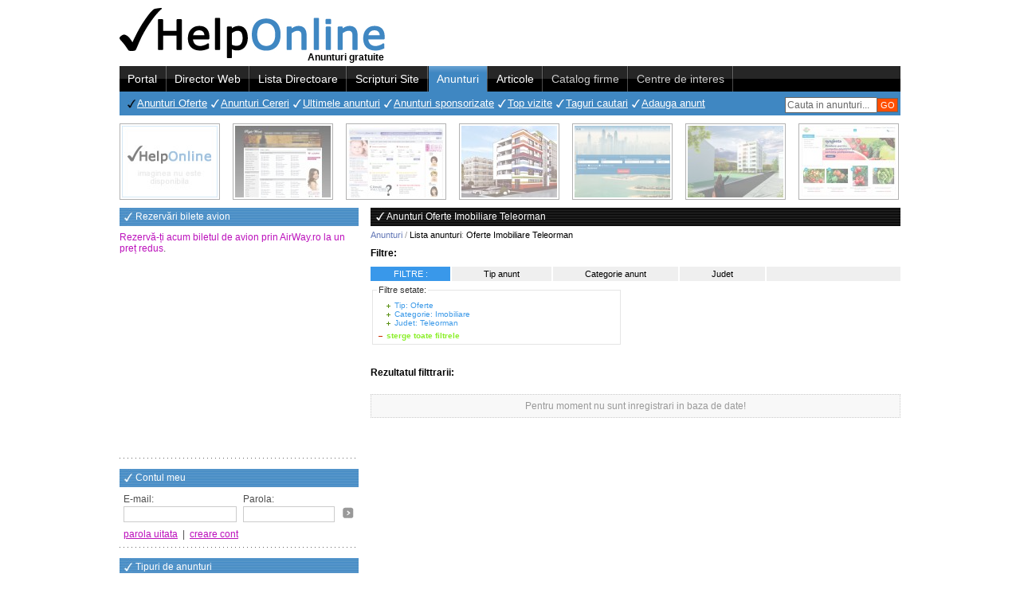

--- FILE ---
content_type: text/html; charset=UTF-8
request_url: https://anunturi.helponline.ro/oferte,imobiliare,judet--teleorman
body_size: 6017
content:
<!DOCTYPE HTML PUBLIC "-//W3C//DTD HTML 4.01 Transitional//EN" "http://www.w3.org/TR/html4/loose.dtd">
<html>
<head>
	<title>Anunturi Oferte Imobiliare Teleorman</title>
	<meta http-equiv="Content-Type" content="text/html; charset=utf-8">
		<meta http-equiv="Content-Language" content="ro" />
	<meta name="description" content="Lista anunturi filtrate, Tip: Oferte, Categorie: Imobiliare, Judet: Teleorman" />
	<meta name="keywords" content="anunturi oferte,oferte,anunturi imobiliare,oferte imobiliare,anunturi teleorman,oferte imobiliare teleorman,anunturi" />
	<meta name="language" content="ro" />
	<meta name="author" content="YourCHOICE, www.yourchoice.ro" />
	<meta name="owner" content="HelpOnline" />
	<meta name="robots" content="index,follow" />
	<meta name="revisit-after" content="14 days" />
	<meta name="copyright" content="Copyright (c) anunturi.helponline.ro 2025, All Rights Reserved" />
	<meta name="category" content="anunturi" />
	<link rel="shortcut icon" type="image/ico" href="/favicon.ico" />
		<link rel="stylesheet" type="text/css" href="/css/site.css" />
	<script type="text/javascript">var ROOT_HOST='/', SHORT_DOMAIN='helponline.ro', IMG_URL='/img/', JS_URL='/js/', txtConfirmDel='Confirm the delete operation?';</script>
	<script type="text/javascript" src="/js/menutop.js?time=1764228822"></script>
	<script type="text/javascript" src="/js/sca/prototype.js"></script>
	<script type="text/javascript" src="/js/sca/scriptaculous.js"></script>
	<script type="text/javascript" src="/js/useful/useful.js"></script>
	<script type="text/javascript" src="/js/useful/form_validation.js"></script>
	<script type="text/javascript" src="/js/useful/swfobject.js"></script>
	<script type="text/javascript" src="/js/app.js"></script>	
	<script type="text/javascript" src="/js/popup_div/popup_div.js"></script><link rel="stylesheet" type="text/css" href="/css/announce_filters.css" /></script>
	
	<!-- Global site tag (gtag.js) - Google Analytics -->
	<script async src="https://www.googletagmanager.com/gtag/js?id=UA-730728-7"></script>
	<script>window.dataLayer = window.dataLayer || []; function gtag(){ dataLayer.push(arguments); } gtag('js', new Date()); gtag('config', 'UA-730728-26');</script>
</head>
<body>
	<div id="page">
		<div id="pageH"><div id="ph1"><div id="ph1L"><a href="/" title="Anunturi gratuite"><img src="/img/logo.jpg" alt="Anunturi gratuite" /></a></div><div id="ph1R"><div style="position:absolute; margin:0px 0 0 590px;"><g:plusone size="tall"></g:plusone></div></div><div class="clr"></div><div id="ph1Section"><strong>Anunturi gratuite</strong></div></div><div id="ph2"><div id="ph2Menu"><a href="https://helponline.ro/" id="tm1" onmouseover="menuTop(1);">Portal</a><span class="sep2"></span><a href="https://director-web.helponline.ro/" id="tm2" onmouseover="menuTop(2);" rel="nofollow">Director Web</a><span class="sep1"></span><a href="https://lista-directoare.helponline.ro/" id="tm3" onmouseover="menuTop(3);" rel="nofollow">Lista Directoare</a><span class="sep1"></span><a href="https://scripturi-site.helponline.ro/" id="tm4" onmouseover="menuTop(4);" rel="nofollow">Scripturi Site</a><span class="sep1"></span><a href="/" id="tm5" onmouseover="menuTop(5);" class="asel">Anunturi</a><span class="sep1"></span><a href="https://articole.helponline.ro/" id="tm6" onmouseover="menuTop(6);" rel="nofollow">Articole</a><span class="sep1"></span><a onclick="alert('In constructie!'); return false;" href="#" id="tm7" onmouseover="menuTop(7);" style="color:#CCC">Catalog firme</a><span class="sep1"></span><a onclick="alert('In constructie!'); return false;" href="#" id="tm8" onmouseover="menuTop(8);" style="color:#CCC">Centre de interes</a><span class="sep1"></span></div><div id="ph2Search"><form name="form_search_top" action="/cauta" method="get" onsubmit="return false;"><input type="text" maxlength="35" size="35" id="text_search_top" name="presearch" value="Cauta in anunturi..." onkeypress="captureEvent(event, 13, 'document.form_search_top.submit()');" onfocus="if(this.value=='Cauta in anunturi...') this.value='';" onblur="if(this.value=='') this.value='Cauta in anunturi...';" /><input type="button" id="btn_search_top" name="btn_search" value="GO" onclick="if($('text_search_top').value=='Cauta in anunturi...' || trim($('text_search_top').value)=='') alert('Introduceti textul cautarii!'); else if(3>trim($('text_search_top').value).length) alert('Obligatoriu minim 3 caractere in cautare!'); else document.form_search_top.submit();" /></form></div><div id="ph2Smenu"><ul id="tsm5"><li class="lisel"><a href="/oferte">Anunturi Oferte</a></li><li><a href="/cereri">Anunturi Cereri</a></li><li><a href="/ultimele-anunturi">Ultimele anunturi</a></li><li><a href="/anunturi-sponsorizate">Anunturi sponsorizate</a></li><li><a href="/top-vizite-anunturi">Top vizite</a></li><li><a href="/taguri-cautari-anunturi">Taguri cautari</a></li><li><a href="/adauga-anunt">Adauga anunt</a></li></ul></div><script type="text/javascript">var tsm_id_def=5; var tsm_content_def=$('ph2Smenu').innerHTML;</script></div></div>
		<div class="pageI"><div class="item"><div onclick="window.location='https://helponline.ro/promovare-gratuita/1';" title="Click aici pentru a te promova in aceasta zona!">Reclama ta aici 1</div><a href="/anunt/bangsonic-lanseaza-noi-lavete-din-bumbac-pe-piata-din-romania--295940" title="Bangsonic lanseaza noi lavete din bumbac pe piata din Romania"><img src="/img/helponline-noimage-120x90.jpg" border="0" width="120" height="90" alt="Bangsonic lanseaza noi lavete din bumbac pe piata din Romania" /></a></div><div class="item"><div onclick="window.location='https://helponline.ro/promovare-gratuita/2';" title="Click aici pentru a te promova in aceasta zona!">Reclama ta aici 2</div><a href="https://director-web.helponline.ro/site/rightwords.ro" rel="nofollow" title="Citate celebre, Folclor - www.rightwords.ro"><img src="https://director-web.helponline.ro/upl/site/thumb/rightwords.ro.jpg" border="0" width="120" height="90" alt="Citate celebre, Folclor - www.rightwords.ro" /></a></div><div class="item"><div onclick="window.location='https://helponline.ro/promovare-gratuita/3';" title="Click aici pentru a te promova in aceasta zona!">Reclama ta aici 3</div><a href="https://director-web.helponline.ro/site/nannysource.ro" rel="nofollow" title="Bone, Menajere, Ingrijitori batrani, Infirmiere, Ingrijitori animale, Tutori - www.nannysource.ro"><img src="https://director-web.helponline.ro/upl/site/thumb/nannysource.ro.jpg" border="0" width="120" height="90" alt="Bone, Menajere, Ingrijitori batrani, Infirmiere, Ingrijitori animale, Tutori - www.nannysource.ro" /></a></div><div class="item"><div onclick="window.location='https://helponline.ro/promovare-gratuita/4';" title="Click aici pentru a te promova in aceasta zona!">Reclama ta aici 4</div><a href="https://director-web.helponline.ro/site/youngresidence.ro" rel="nofollow" title="Apartamente noi Iasi - www.youngresidence.ro"><img src="https://director-web.helponline.ro/upl/site/thumb/youngresidence.ro.jpg" border="0" width="120" height="90" alt="Apartamente noi Iasi - www.youngresidence.ro" /></a></div><div class="item"><div onclick="window.location='https://helponline.ro/promovare-gratuita/5';" title="Click aici pentru a te promova in aceasta zona!">Reclama ta aici 5</div><a href="https://director-web.helponline.ro/site/airway.ro" rel="nofollow" title="AirWay - Rezervari bilete avion - www.airway.ro"><img src="https://director-web.helponline.ro/upl/site/thumb/airway.ro.jpg" border="0" width="120" height="90" alt="AirWay - Rezervari bilete avion - www.airway.ro" /></a></div><div class="item"><div onclick="window.location='https://helponline.ro/promovare-gratuita/6';" title="Click aici pentru a te promova in aceasta zona!">Reclama ta aici 6</div><a href="https://director-web.helponline.ro/site/youngresidence3.ro" rel="nofollow" title="Young Residence 3 - Apartamente noi Iași - www.youngresidence3.ro"><img src="https://director-web.helponline.ro/upl/site/thumb/youngresidence3.ro.jpg" border="0" width="120" height="90" alt="Young Residence 3 - Apartamente noi Iași - www.youngresidence3.ro" /></a></div><div class="item" style="margin-right:0px;"><div onclick="window.location='https://helponline.ro/promovare-gratuita/7';" title="Click aici pentru a te promova in aceasta zona!">Reclama ta aici 7</div><a href="https://director-web.helponline.ro/site/antomaragro.ro" rel="nofollow" title="Antomar Agro - www.antomaragro.ro"><img src="https://director-web.helponline.ro/upl/site/thumb/antomaragro.ro.jpg" border="0" width="120" height="90" alt="Antomar Agro - www.antomaragro.ro" /></a></div></div>
		<div id="pageC">
			<div id="pcL"><div class="pclBox"><div style="margin-bottom:5px"><h4>Rezervări bilete avion</h4><a href="https://airway.ro/" target="_blank" class="link3">Rezervă-ți acum biletul de avion prin AirWay.ro la un preț redus</a>.</div>															<script async src="//pagead2.googlesyndication.com/pagead/js/adsbygoogle.js"></script>					<ins class="adsbygoogle" style="display:inline-block;width:300px;height:250px" data-ad-client="ca-pub-6640986782039302" data-ad-slot="0310590929"></ins><script>(adsbygoogle = window.adsbygoogle || []).push({ });</script></div><div class="pclBox"><h4>Contul meu</h4><form class="pclbC elemFrom" id="loginleft" name="form_loginleft" action="https://helponline.ro/index.php?obj=member&amp;action=check_login" method="post" target="ifr_utile" onsubmit="return false;"><input type="hidden" name="act" value="check" /><div class="row"><div id="ll_email" class="cell">E-mail:<br /><input type="text" name="email" value="" /></div><div id="ll_pass" class="cell">Parola:<br /><input type="password" name="pass" maxlength="30" value="" onkeypress="captureEvent(event, 13, 'if(formValidate(\'form_loginleft\')) document.form_loginleft.submit(); void(false);')" /></div><div id="ll_btn" class="cell"><a onclick="if(formValidate('form_loginleft')) document.form_loginleft.submit(); return false;" href="#" title="Conectare cont">&nbsp;</a></div><div class="clr"></div></div><div class="row"><a onclick="void(forgottenPassForm()); return false;" href="#" class="link1">parola uitata</a> &nbsp;|&nbsp; <a href="https://helponline.ro/creare-cont" class="link1">creare cont</a></div></form><script type="text/javascript">document.form_loginleft.email.oblig='true'; document.form_loginleft.email.format='email'; document.form_loginleft.pass.oblig='true';</script></div><div class="pclBox listing4"><h4>Tipuri de anunturi</h4><div class="listing5"><ul class="cell1"><li><a href="/oferte" title="Oferte">Anunturi Oferte</a> <span>(11467)</span></li></ul><ul class="cell2"><li><a href="/cereri" title="Cereri">Anunturi Cereri</a> <span>(149)</span></li></ul><div class="clr"></div></div><br clear="all" /></div><div class="pclBox listing4"><h4>Categorii anunturi</h4><ul class="pclbC"><li><a href="/afaceri" title="Anunturi Afaceri">Anunturi Afaceri</a> <span>(3)</span></li><li><a href="/agricole" title="Anunturi Agricole">Anunturi Agricole</a> <span>(0)</span></li><li><a href="/animale" title="Anunturi Animale">Anunturi Animale</a> <span>(0)</span></li><li><a href="/antichitati-si-arta" title="Anunturi Antichitati si Arta">Anunturi Antichitati si Arta</a> <span>(0)</span></li><li><a href="/auto-moto-velo" title="Anunturi Auto, Moto, Velo">Anunturi Auto, Moto, Velo</a> <span>(0)</span></li><li><a href="/bijuterii-ceasuri" title="Anunturi Bijuterii, Ceasuri">Anunturi Bijuterii, Ceasuri</a> <span>(0)</span></li><li><a href="/birotica-si-papetarie" title="Anunturi Birotica si Papetarie">Anunturi Birotica si Papetarie</a> <span>(0)</span></li><li><a href="/calculatoare-software" title="Anunturi Calculatoare, Software">Anunturi Calculatoare, Software</a> <span>(0)</span></li><li><a href="/carti-video-muzica" title="Anunturi Carti, Video, Muzica">Anunturi Carti, Video, Muzica</a> <span>(0)</span></li><li><a href="/constructii" title="Anunturi Constructii">Anunturi Constructii</a> <span>(40)</span></li><li><a href="/cosmetice" title="Anunturi Cosmetice">Anunturi Cosmetice</a> <span>(20)</span></li><li><a href="/electrocasnice" title="Anunturi Electrocasnice">Anunturi Electrocasnice</a> <span>(0)</span></li><li><a href="/electronice" title="Anunturi Electronice">Anunturi Electronice</a> <span>(0)</span></li><li><a href="/foto-video" title="Anunturi Foto/Video">Anunturi Foto/Video</a> <span>(0)</span></li><li><a href="/imbracaminte" title="Anunturi Imbracaminte">Anunturi Imbracaminte</a> <span>(0)</span></li><li><a href="/imobiliare" title="Anunturi Imobiliare">Anunturi Imobiliare</a> <span>(0)</span></li><li><a href="/locuri-de-munca" title="Anunturi Locuri de munca">Anunturi Locuri de munca</a> <span>(0)</span></li><li><a href="/lumea-copiilor" title="Anunturi Lumea Copiilor">Anunturi Lumea Copiilor</a> <span>(0)</span></li><li><a href="/masaj-erotic" title="Anunturi Masaj erotic">Anunturi Masaj erotic</a> <span>(0)</span></li><li><a href="/matrimoniale" title="Anunturi Matrimoniale">Anunturi Matrimoniale</a> <span>(0)</span></li><li><a href="/mobila" title="Anunturi Mobila">Anunturi Mobila</a> <span>(0)</span></li><li><a href="/obiecte-de-colectie" title="Anunturi Obiecte de colectie">Anunturi Obiecte de colectie</a> <span>(0)</span></li><li><a href="/pierderi-gasiri" title="Anunturi Pierderi, Gasiri">Anunturi Pierderi, Gasiri</a> <span>(0)</span></li><li><a href="/prestari-servicii" title="Anunturi Prestari servicii">Anunturi Prestari servicii</a> <span>(138)</span></li><li><a href="/sanatate-frumusete" title="Anunturi Sanatate, Frumusete">Anunturi Sanatate, Frumusete</a> <span>(184)</span></li><li><a href="/site-uri-web" title="Anunturi Site-uri Web">Anunturi Site-uri Web</a> <span>(1)</span></li><li><a href="/sport-pescuit-vanatoare" title="Anunturi Sport, Pescuit, Vanatoare">Anunturi Sport, Pescuit, Vanatoare</a> <span>(0)</span></li><li><a href="/telefoane-mobile" title="Anunturi Telefoane Mobile">Anunturi Telefoane Mobile</a> <span>(0)</span></li><li><a href="/transporturi" title="Anunturi Transporturi">Anunturi Transporturi</a> <span>(0)</span></li><li><a href="/turism" title="Anunturi Turism">Anunturi Turism</a> <span>(0)</span></li><li><a href="/utilaje-echipamente" title="Anunturi Utilaje, Echipamente">Anunturi Utilaje, Echipamente</a> <span>(1)</span></li></ul><br clear="all" /></div><div class="pclBox"><h4>Anunturi pe judete</h4><div class="listing5"><ul class="cell1"><li><a href="/judet--alba" title="Anunturi alba (2 anunturi)">Alba</a> <span>(2)</span></li><li><a href="/judet--arad" title="Anunturi arad (1 anunturi)">Arad</a> <span>(1)</span></li><li><a href="/judet--arges" title="Anunturi arges (1 anunturi)">Arges</a> <span>(1)</span></li><li><a href="/judet--bacau" title="Anunturi bacau (1 anunturi)">Bacau</a> <span>(1)</span></li><li><a href="/judet--bihor" title="Anunturi bihor (3 anunturi)">Bihor</a> <span>(3)</span></li><li><a href="/judet--bistrita-nasaud" title="Anunturi bistrita-nasaud (0 anunturi)">Bistrita-Nasaud</a> <span>(0)</span></li><li><a href="/judet--botosani" title="Anunturi botosani (4 anunturi)">Botosani</a> <span>(4)</span></li><li><a href="/judet--braila" title="Anunturi braila (3 anunturi)">Braila</a> <span>(3)</span></li><li><a href="/judet--brasov" title="Anunturi brasov (4 anunturi)">Brasov</a> <span>(4)</span></li><li><a href="/judet--bucuresti" title="Anunturi bucuresti (20 anunturi)">Bucuresti</a> <span>(20)</span></li><li><a href="/judet--buzau" title="Anunturi buzau (7 anunturi)">Buzau</a> <span>(7)</span></li><li><a href="/judet--calarasi" title="Anunturi calarasi (13 anunturi)">Calarasi</a> <span>(13)</span></li><li><a href="/judet--caras-severin" title="Anunturi caras-severin (9 anunturi)">Caras-Severin</a> <span>(9)</span></li><li><a href="/judet--cluj" title="Anunturi cluj (18 anunturi)">Cluj</a> <span>(18)</span></li><li><a href="/judet--constanta" title="Anunturi constanta (11 anunturi)">Constanta</a> <span>(11)</span></li><li><a href="/judet--covasna" title="Anunturi covasna (7 anunturi)">Covasna</a> <span>(7)</span></li><li><a href="/judet--dambovita" title="Anunturi dambovita (11 anunturi)">Dambovita</a> <span>(11)</span></li><li><a href="/judet--dolj" title="Anunturi dolj (13 anunturi)">Dolj</a> <span>(13)</span></li><li><a href="/judet--galati" title="Anunturi galati (12 anunturi)">Galati</a> <span>(12)</span></li><li><a href="/judet--giurgiu" title="Anunturi giurgiu (18 anunturi)">Giurgiu</a> <span>(18)</span></li><li><a href="/judet--gorj" title="Anunturi gorj (10 anunturi)">Gorj</a> <span>(10)</span></li></ul><ul class="cell2"><li><a href="/judet--harghita" title="Anunturi harghita (11 anunturi)">Harghita</a> <span>(11)</span></li><li><a href="/judet--hunedoara" title="Anunturi hunedoara (16 anunturi)">Hunedoara</a> <span>(16)</span></li><li><a href="/judet--ialomita" title="Anunturi ialomita (13 anunturi)">Ialomita</a> <span>(13)</span></li><li><a href="/judet--iasi" title="Anunturi iasi (14 anunturi)">Iasi</a> <span>(14)</span></li><li><a href="/judet--ilfov" title="Anunturi ilfov (8 anunturi)">Ilfov</a> <span>(8)</span></li><li><a href="/judet--maramures" title="Anunturi maramures (12 anunturi)">Maramures</a> <span>(12)</span></li><li><a href="/judet--mehedinti" title="Anunturi mehedinti (7 anunturi)">Mehedinti</a> <span>(7)</span></li><li><a href="/judet--mures" title="Anunturi mures (5 anunturi)">Mures</a> <span>(5)</span></li><li><a href="/judet--neamt" title="Anunturi neamt (9 anunturi)">Neamt</a> <span>(9)</span></li><li><a href="/judet--olt" title="Anunturi olt (17 anunturi)">Olt</a> <span>(17)</span></li><li><a href="/judet--prahova" title="Anunturi prahova (12 anunturi)">Prahova</a> <span>(12)</span></li><li><a href="/judet--salaj" title="Anunturi salaj (17 anunturi)">Salaj</a> <span>(17)</span></li><li><a href="/judet--satu-mare" title="Anunturi satu-mare (18 anunturi)">Satu Mare</a> <span>(18)</span></li><li><a href="/judet--sibiu" title="Anunturi sibiu (14 anunturi)">Sibiu</a> <span>(14)</span></li><li><a href="/judet--suceava" title="Anunturi suceava (13 anunturi)">Suceava</a> <span>(13)</span></li><li><a href="/judet--teleorman" title="Anunturi teleorman (11 anunturi)">Teleorman</a> <span>(11)</span></li><li><a href="/judet--timis" title="Anunturi timis (9 anunturi)">Timis</a> <span>(9)</span></li><li><a href="/judet--tulcea" title="Anunturi tulcea (6 anunturi)">Tulcea</a> <span>(6)</span></li><li><a href="/judet--valcea" title="Anunturi valcea (2 anunturi)">Valcea</a> <span>(2)</span></li><li><a href="/judet--vaslui" title="Anunturi vaslui (4 anunturi)">Vaslui</a> <span>(4)</span></li><li><a href="/judet--vrancea" title="Anunturi vrancea (1 anunturi)">Vrancea</a> <span>(1)</span></li></ul><div class="clr"></div></div></div><div class="pclBox"><h4>Anunturi gratuite</h4><p>Lista anunturi filtrate, Tip: Oferte, Categorie: Imobiliare, Judet: Teleorman</p></div></div>
			<div id="pcR" onmouseover="menuTop(5);">
					<div class="pcrBox">
		<h1 class="title">Anunturi  Oferte Imobiliare Teleorman</h1>
		<div id="navBar"><a href="/">Anunturi</a> / <b>Lista anunturi</b>: <h2>Oferte Imobiliare Teleorman</h2></div>
		<h3 class="stitle">Filtre:</h3>
		<div id="filters">
	<ul id="nav">
		<li class="first">FILTRE :</li>
		<li>Tip anunt
			<ul>
				<li><a href="/oferte,imobiliare,judet--teleorman" class="selected">Anunturi Oferte Imobiliare Teleorman</a></li>
				<li><a href="/cereri,imobiliare,judet--teleorman">Anunturi Cereri Imobiliare Teleorman</a></li>
			</ul>
		</li>
		<li>Categorie anunt
			<ul>
				<li><a href="/oferte,afaceri,judet--teleorman">Anunturi Oferte Afaceri Teleorman</a></li><li><a href="/oferte,agricole,judet--teleorman">Anunturi Oferte Agricole Teleorman</a></li><li><a href="/oferte,animale,judet--teleorman">Anunturi Oferte Animale Teleorman</a></li><li><a href="/oferte,antichitati-si-arta,judet--teleorman">Anunturi Oferte Antichitati si Arta Teleorman</a></li><li><a href="/oferte,auto-moto-velo,judet--teleorman">Anunturi Oferte Auto, Moto, Velo Teleorman</a></li><li><a href="/oferte,bijuterii-ceasuri,judet--teleorman">Anunturi Oferte Bijuterii, Ceasuri Teleorman</a></li><li><a href="/oferte,birotica-si-papetarie,judet--teleorman">Anunturi Oferte Birotica si Papetarie Teleorman</a></li><li><a href="/oferte,calculatoare-software,judet--teleorman">Anunturi Oferte Calculatoare, Software Teleorman</a></li><li><a href="/oferte,carti-video-muzica,judet--teleorman">Anunturi Oferte Carti, Video, Muzica Teleorman</a></li><li><a href="/oferte,constructii,judet--teleorman">Anunturi Oferte Constructii Teleorman</a></li><li><a href="/oferte,cosmetice,judet--teleorman">Anunturi Oferte Cosmetice Teleorman</a></li><li><a href="/oferte,electrocasnice,judet--teleorman">Anunturi Oferte Electrocasnice Teleorman</a></li><li><a href="/oferte,electronice,judet--teleorman">Anunturi Oferte Electronice Teleorman</a></li><li><a href="/oferte,foto-video,judet--teleorman">Anunturi Oferte Foto/Video Teleorman</a></li><li><a href="/oferte,imbracaminte,judet--teleorman">Anunturi Oferte Imbracaminte Teleorman</a></li><li><a href="/oferte,imobiliare,judet--teleorman" class="selected">Anunturi Oferte Imobiliare Teleorman</a></li><li><a href="/oferte,locuri-de-munca,judet--teleorman">Anunturi Oferte Locuri de munca Teleorman</a></li><li><a href="/oferte,lumea-copiilor,judet--teleorman">Anunturi Oferte Lumea Copiilor Teleorman</a></li><li><a href="/oferte,masaj-erotic,judet--teleorman">Anunturi Oferte Masaj erotic Teleorman</a></li><li><a href="/oferte,matrimoniale,judet--teleorman">Anunturi Oferte Matrimoniale Teleorman</a></li><li><a href="/oferte,mobila,judet--teleorman">Anunturi Oferte Mobila Teleorman</a></li><li><a href="/oferte,obiecte-de-colectie,judet--teleorman">Anunturi Oferte Obiecte de colectie Teleorman</a></li><li><a href="/oferte,pierderi-gasiri,judet--teleorman">Anunturi Oferte Pierderi, Gasiri Teleorman</a></li><li><a href="/oferte,prestari-servicii,judet--teleorman">Anunturi Oferte Prestari servicii Teleorman</a></li><li><a href="/oferte,sanatate-frumusete,judet--teleorman">Anunturi Oferte Sanatate, Frumusete Teleorman</a></li><li><a href="/oferte,site-uri-web,judet--teleorman">Anunturi Oferte Site-uri Web Teleorman</a></li><li><a href="/oferte,sport-pescuit-vanatoare,judet--teleorman">Anunturi Oferte Sport, Pescuit, Vanatoare Teleorman</a></li><li><a href="/oferte,telefoane-mobile,judet--teleorman">Anunturi Oferte Telefoane Mobile Teleorman</a></li><li><a href="/oferte,transporturi,judet--teleorman">Anunturi Oferte Transporturi Teleorman</a></li><li><a href="/oferte,turism,judet--teleorman">Anunturi Oferte Turism Teleorman</a></li><li><a href="/oferte,utilaje-echipamente,judet--teleorman">Anunturi Oferte Utilaje, Echipamente Teleorman</a></li>			</ul>
		</li>		
		<li>Judet
			<ul>
				<li><a href="/oferte,imobiliare,judet--alba">Anunturi Oferte Imobiliare Alba</a></li><li><a href="/oferte,imobiliare,judet--arad">Anunturi Oferte Imobiliare Arad</a></li><li><a href="/oferte,imobiliare,judet--arges">Anunturi Oferte Imobiliare Arges</a></li><li><a href="/oferte,imobiliare,judet--bacau">Anunturi Oferte Imobiliare Bacau</a></li><li><a href="/oferte,imobiliare,judet--bihor">Anunturi Oferte Imobiliare Bihor</a></li><li><a href="/oferte,imobiliare,judet--bistrita-nasaud">Anunturi Oferte Imobiliare Bistrita-Nasaud</a></li><li><a href="/oferte,imobiliare,judet--botosani">Anunturi Oferte Imobiliare Botosani</a></li><li><a href="/oferte,imobiliare,judet--braila">Anunturi Oferte Imobiliare Braila</a></li><li><a href="/oferte,imobiliare,judet--brasov">Anunturi Oferte Imobiliare Brasov</a></li><li><a href="/oferte,imobiliare,judet--bucuresti">Anunturi Oferte Imobiliare Bucuresti</a></li><li><a href="/oferte,imobiliare,judet--buzau">Anunturi Oferte Imobiliare Buzau</a></li><li><a href="/oferte,imobiliare,judet--calarasi">Anunturi Oferte Imobiliare Calarasi</a></li><li><a href="/oferte,imobiliare,judet--caras-severin">Anunturi Oferte Imobiliare Caras-Severin</a></li><li><a href="/oferte,imobiliare,judet--cluj">Anunturi Oferte Imobiliare Cluj</a></li><li><a href="/oferte,imobiliare,judet--constanta">Anunturi Oferte Imobiliare Constanta</a></li><li><a href="/oferte,imobiliare,judet--covasna">Anunturi Oferte Imobiliare Covasna</a></li><li><a href="/oferte,imobiliare,judet--dambovita">Anunturi Oferte Imobiliare Dambovita</a></li><li><a href="/oferte,imobiliare,judet--dolj">Anunturi Oferte Imobiliare Dolj</a></li><li><a href="/oferte,imobiliare,judet--galati">Anunturi Oferte Imobiliare Galati</a></li><li><a href="/oferte,imobiliare,judet--giurgiu">Anunturi Oferte Imobiliare Giurgiu</a></li><li><a href="/oferte,imobiliare,judet--gorj">Anunturi Oferte Imobiliare Gorj</a></li><li><a href="/oferte,imobiliare,judet--harghita">Anunturi Oferte Imobiliare Harghita</a></li><li><a href="/oferte,imobiliare,judet--hunedoara">Anunturi Oferte Imobiliare Hunedoara</a></li><li><a href="/oferte,imobiliare,judet--ialomita">Anunturi Oferte Imobiliare Ialomita</a></li><li><a href="/oferte,imobiliare,judet--iasi">Anunturi Oferte Imobiliare Iasi</a></li><li><a href="/oferte,imobiliare,judet--ilfov">Anunturi Oferte Imobiliare Ilfov</a></li><li><a href="/oferte,imobiliare,judet--maramures">Anunturi Oferte Imobiliare Maramures</a></li><li><a href="/oferte,imobiliare,judet--mehedinti">Anunturi Oferte Imobiliare Mehedinti</a></li><li><a href="/oferte,imobiliare,judet--mures">Anunturi Oferte Imobiliare Mures</a></li><li><a href="/oferte,imobiliare,judet--neamt">Anunturi Oferte Imobiliare Neamt</a></li><li><a href="/oferte,imobiliare,judet--olt">Anunturi Oferte Imobiliare Olt</a></li><li><a href="/oferte,imobiliare,judet--prahova">Anunturi Oferte Imobiliare Prahova</a></li><li><a href="/oferte,imobiliare,judet--salaj">Anunturi Oferte Imobiliare Salaj</a></li><li><a href="/oferte,imobiliare,judet--satu-mare">Anunturi Oferte Imobiliare Satu Mare</a></li><li><a href="/oferte,imobiliare,judet--sibiu">Anunturi Oferte Imobiliare Sibiu</a></li><li><a href="/oferte,imobiliare,judet--suceava">Anunturi Oferte Imobiliare Suceava</a></li><li><a href="/oferte,imobiliare,judet--teleorman" class="selected">Anunturi Oferte Imobiliare Teleorman</a></li><li><a href="/oferte,imobiliare,judet--timis">Anunturi Oferte Imobiliare Timis</a></li><li><a href="/oferte,imobiliare,judet--tulcea">Anunturi Oferte Imobiliare Tulcea</a></li><li><a href="/oferte,imobiliare,judet--valcea">Anunturi Oferte Imobiliare Valcea</a></li><li><a href="/oferte,imobiliare,judet--vaslui">Anunturi Oferte Imobiliare Vaslui</a></li><li><a href="/oferte,imobiliare,judet--vrancea">Anunturi Oferte Imobiliare Vrancea</a></li>			</ul>
		</li>		
	</ul>
</div>

<script type="text/javascript">
	
	function startList() 
	{
		if (document.all&&document.getElementById) 
		{
			navRoot = document.getElementById("nav");
			for (i=0; i<navRoot.childNodes.length; i++) 
			{
				node = navRoot.childNodes[i];
				
				if (node.nodeName=="LI" && node.className != "first")  
				{
					node.onmouseover=function() 
					{
						this.className+="over";
					}
					node.onmouseout=function() 
					{
						this.className=this.className.replace("over", "");
					}
				}
			}
		}
	}
	startList();
	
</script>
				<fieldset id="filtre_selectate">
			<legend>Filtre setate:</legend>
			<a onclick="window.location='/toate-anunturile'; return false;" href="#">Tip: Oferte</a><br /><a onclick="window.location='/toate-anunturile'; return false;" href="#">Categorie: Imobiliare</a><br /><a onclick="window.location='/toate-anunturile'; return false;" href="#">Judet: Teleorman</a><br />			<div style="margin-top:5px"><a onclick="window.location='/toate-anunturile'; return false;" href="#" class="stfiltre bold">sterge toate filtrele</a></div>
		</fieldset>
				<br />
		<br />
				<h3 class="stitle">Rezultatul filttrarii:</h3>
			<div class="announceList">
	<div class="nullResults">Pentru moment nu sunt inregistrari in baza de date!</div>	</div>		
	</div>
			</div>
			<div class="clr"></div>
		</div>
		<div class="pageI"><div class="item"><div onclick="window.location='https://helponline.ro/promovare-gratuita/8';" title="Click aici pentru a te promova in aceasta zona!">Reclama ta aici 8</div><a href="https://director-web.helponline.ro/site/citatecelebre.eu" rel="nofollow" title="Citate Celebre, Maxime, Cugetari, Aforisme, Autori Celebri, Teme diverse - www.citatecelebre.eu"><img src="https://director-web.helponline.ro/upl/site/thumb/citatecelebre.eu.jpg" border="0" width="120" height="90" alt="Citate Celebre, Maxime, Cugetari, Aforisme, Autori Celebri, Teme diverse - www.citatecelebre.eu" /></a></div><div class="item"><div onclick="window.location='https://helponline.ro/promovare-gratuita/9';" title="Click aici pentru a te promova in aceasta zona!">Reclama ta aici 9</div><a href="https://director-web.helponline.ro/site/startgame.ro" rel="nofollow" title="StartGAME - Jocuri online - www.startgame.ro"><img src="https://director-web.helponline.ro/upl/site/thumb/startgame.ro.jpg" border="0" width="120" height="90" alt="StartGAME - Jocuri online - www.startgame.ro" /></a></div><div class="item"><div onclick="window.location='https://helponline.ro/promovare-gratuita/10';" title="Click aici pentru a te promova in aceasta zona!">Reclama ta aici 10</div><a href="https://director-web.helponline.ro/site/cazarebailefelix.ro" rel="nofollow" title="Cazare Baile Felix - www.cazarebailefelix.ro"><img src="https://director-web.helponline.ro/upl/site/thumb/cazarebailefelix.ro.jpg" border="0" width="120" height="90" alt="Cazare Baile Felix - www.cazarebailefelix.ro" /></a></div><div class="item"><div onclick="window.location='https://helponline.ro/promovare-gratuita/11';" title="Click aici pentru a te promova in aceasta zona!">Reclama ta aici 11</div><a href="https://director-web.helponline.ro/site/index-anunturi.ro" rel="nofollow" title="Anunturi - Vanzari, Cumparari, Inchirieri, Servicii - www.index-anunturi.ro"><img src="https://director-web.helponline.ro/upl/site/thumb/index-anunturi.ro.jpg" border="0" width="120" height="90" alt="Anunturi - Vanzari, Cumparari, Inchirieri, Servicii - www.index-anunturi.ro" /></a></div><div class="item"><div onclick="window.location='https://helponline.ro/promovare-gratuita/12';" title="Click aici pentru a te promova in aceasta zona!">Reclama ta aici 12</div><a href="https://director-web.helponline.ro/site/nannysource.eu" rel="nofollow" title="Blog Nanny Source - www.nannysource.eu"><img src="https://director-web.helponline.ro/upl/site/thumb/nannysource.eu.jpg" border="0" width="120" height="90" alt="Blog Nanny Source - www.nannysource.eu" /></a></div><div class="item"><div onclick="window.location='https://helponline.ro/promovare-gratuita/13';" title="Click aici pentru a te promova in aceasta zona!">Reclama ta aici 13</div><a href="https://director-web.helponline.ro/site/exclusivedoors.ro" rel="nofollow" title="Usi de interior din Germania din lemn si sticla, usi metalice Israel - www.exclusivedoors.ro"><img src="https://director-web.helponline.ro/upl/site/thumb/exclusivedoors.ro.jpg" border="0" width="120" height="90" alt="Usi de interior din Germania din lemn si sticla, usi metalice Israel - www.exclusivedoors.ro" /></a></div><div class="item" style="margin-right:0px;"><div onclick="window.location='https://helponline.ro/promovare-gratuita/14';" title="Click aici pentru a te promova in aceasta zona!">Reclama ta aici 14</div><a href="/anunt/caramida-de-sare-kristal--52" title="Caramida de sare Kristal"><img src="/imgupl/announce/c-120x90/anunt-sanatate-frumusete--52_1287069946.jpg" border="0" width="120" height="90" alt="Caramida de sare Kristal" /></a></div></div>
		<div id="pageF"><div id="pfL">Copyright &copy; 2007-2010 HelpOnline.ro<br /><a href="https://yourchoice.ro" target="_blank" title="Web Design">Web Design</a> realizat de <strong>YourCHOICE</strong>. Toate drepturile rezervate.</div><div id="pfR"><a href="https://helponline.ro/">Portal</a> | <a href="https://director-web.helponline.ro/" rel="nofollow">Director Web</a> | <a href="https://lista-directoare.helponline.ro/directoare-romanesti" rel="nofollow">Directoare romanesti</a> | <a href="https://lista-directoare.helponline.ro/directoare-straine" rel="nofollow">Directoare straine</a> | <a href="https://scripturi-site.helponline.ro/" rel="nofollow">Scripturi site</a> | <a href="/">Anunturi</a> | <a onclick="alert('In constructie!'); return false;" href="#">Catalog firme</a> | <a href="https://articole.helponline.ro/" rel="nofollow">Articole</a><br /><a href="https://helponline.ro/despre-noi" rel="nofollow">Despre noi</a>  | <a href="https://helponline.ro/parteneri" rel="nofollow">Parteneri</a>  | <a href="https://helponline.ro/politica-de-confidentialitate">Politica de confidențialitate</a>  | <a href="https://helponline.ro/termeni-si-conditi" rel="nofollow">Termeni si conditii</a>  | <a href="https://helponline.ro/contact" rel="nofollow">Contact</a></div><div class="clr"></div></div>
		<div>
			Te informam ca ne-am actualizat <a href="https://helponline.ro/politica-de-confidentialitate">politicile privind protectia persoanelor fizice in ceea ce priveste prelucrarea datelor cu caracter personal si libera circulatie</a> a acestor date, conform Regulamentului (UE) 2016/679. Acest site foloseste cookie-uri pentru a furniza o experienta mai buna de navigare.
		</div>
		<br>
	</div>	
	<iframe name="ifr_utile" id="ifr_utile" width="0" height="0" frameborder="0" scrolling="no"></iframe>	
	
	
	
</body>
</html>

--- FILE ---
content_type: text/html; charset=utf-8
request_url: https://accounts.google.com/o/oauth2/postmessageRelay?parent=https%3A%2F%2Fanunturi.helponline.ro&jsh=m%3B%2F_%2Fscs%2Fabc-static%2F_%2Fjs%2Fk%3Dgapi.lb.en.W5qDlPExdtA.O%2Fd%3D1%2Frs%3DAHpOoo8JInlRP_yLzwScb00AozrrUS6gJg%2Fm%3D__features__
body_size: 162
content:
<!DOCTYPE html><html><head><title></title><meta http-equiv="content-type" content="text/html; charset=utf-8"><meta http-equiv="X-UA-Compatible" content="IE=edge"><meta name="viewport" content="width=device-width, initial-scale=1, minimum-scale=1, maximum-scale=1, user-scalable=0"><script src='https://ssl.gstatic.com/accounts/o/2580342461-postmessagerelay.js' nonce="xXABxbvXL8gyqs1C3exYWg"></script></head><body><script type="text/javascript" src="https://apis.google.com/js/rpc:shindig_random.js?onload=init" nonce="xXABxbvXL8gyqs1C3exYWg"></script></body></html>

--- FILE ---
content_type: text/html; charset=utf-8
request_url: https://www.google.com/recaptcha/api2/aframe
body_size: 268
content:
<!DOCTYPE HTML><html><head><meta http-equiv="content-type" content="text/html; charset=UTF-8"></head><body><script nonce="S4H53vp34XshKnl1LyHHyA">/** Anti-fraud and anti-abuse applications only. See google.com/recaptcha */ try{var clients={'sodar':'https://pagead2.googlesyndication.com/pagead/sodar?'};window.addEventListener("message",function(a){try{if(a.source===window.parent){var b=JSON.parse(a.data);var c=clients[b['id']];if(c){var d=document.createElement('img');d.src=c+b['params']+'&rc='+(localStorage.getItem("rc::a")?sessionStorage.getItem("rc::b"):"");window.document.body.appendChild(d);sessionStorage.setItem("rc::e",parseInt(sessionStorage.getItem("rc::e")||0)+1);localStorage.setItem("rc::h",'1764228826241');}}}catch(b){}});window.parent.postMessage("_grecaptcha_ready", "*");}catch(b){}</script></body></html>

--- FILE ---
content_type: text/css
request_url: https://anunturi.helponline.ro/css/announce_filters.css
body_size: 367
content:
#filters {z-index:100; display:block; background:#EFEFEF; height:18px; margin:0px 0px 5px 0px;}

ul#nav, ul#nav li ul {padding:0px; margin:0px; list-style:none;	font-size:11px;	color:#000; text-align:center; list-style-type:none; line-height:18px; z-index:100;}

ul#nav li, ul#nav li ul li {float:left;	position:relative; cursor:pointer; background-color:#EFEFEF; border-right:2px solid #FFFFFF; z-index:100;}

ul#nav li {padding-left:40px; padding-right:40px;}

ul#nav li ul li {padding:0px;}

ul#nav li ul li {text-align:left;}

ul#nav li:hover, ul#nav li ul li:hover {background-color:#3998EA; color:#FFFFFF;}

ul#nav li.first, ul#nav li.first:hover {width:100px; padding-left:0px; padding-right:0px; background:#3998EA; text-transform:uppercase; color:#FFFFFF; cursor:arrow;}

ul#nav li ul {display:none;	position:absolute; top:18px; left:0; font-weight:normal; text-align:left; list-style-type:none;}

ul#nav li ul li {background-color:#EFEFEF; border-top:1px solid #FFFFFF;}

ul#nav li:hover ul, ul#nav li.over ul {display:block;}

#nav li a {display:block; width:270px; padding:1px 5px; line-height:15px; text-decoration:none; vertical-align:middle; font-size:10px; color:#000000;}
#nav a:hover {padding:1px 5px; background-color:#B1D7F5; color:#FFF; width:270px !important;}
#nav li a.selected {width:270px !important; background-color:#000; color:#FFF;}



#filtre_selectate {border:1px solid #E5E5E5; color:#333333; width:300px; padding:5px; font-size:11px;}

#filtre_selectate legend {font-family:Verdana, Arial, Helvetica, sans-serif; font-size:11px; color:#333333; margin-bottom:3px;}

#filtre_selectate a {font-family: Arial, Helvetica, sans-serif;	font-size: 10px; background: url(../img/filtre_plus.gif) 2px 4px; background-repeat: no-repeat; font-weight: normal; margin-left:10px; text-decoration: none; padding-left:12px; color:#3D9AE8;}

#filtre_selectate a.stfiltre {background: url(../img/filtre_minus.gif) 2px 4px; background-repeat: no-repeat; margin:0;	padding-left:12px; font-weight:bold; text-decoration:none; color:#8BEF2B;}

#filtre_selectate a:hover {background: url(../img/filtre_minus.gif) 2px 4px; background-repeat: no-repeat; color:#000;}

--- FILE ---
content_type: application/javascript
request_url: https://anunturi.helponline.ro/js/useful/form_validation.js
body_size: 3324
content:
if(typeof elemFormDefaultBackColor=='undefined')
	var elemFormDefaultBackColor = "#FFFFFF";
if(typeof elemFormBackColor=='undefined')
	var elemFormBackColor ="#FDF1F7";
if(typeof confirmFormSubmit=='undefined')
	var confirmFormSubmit ="Confirm?";

//===> BEGIN SET VARIABLES GLOBALS 
var reWhiteSpace = /^\s+$/;
var reDigit = /^\d$/;
var reInteger = /^\d+$/;
var reSignedInteger = /^(\+|\-)?\d+$/;
var reFloat = /^((\d+(\.\d*)?)|((\d*\.)?\d+))$/;
var reSignedFloat = /^(((\+|\-)?\d+(\.\d*)?)|((\+|\-)?(\d*\.)?\d+))$/;
var reLetter = /^[a-zA-Z]$/;
var reAlphabetic = /^[a-zA-Z]+$/;
var reLetterOrDigit = /^([a-zA-Z]|\d)$/;
var reAlphanumeric = /^[a-zA-Z0-9]+$/;
var reEmail = /^([\w-]+\.)*[\w-]+\@([\w-]+\.)+[a-zA-Z]{2,4}$/;
//var reEmail = /^([a-z\d]+([\.\-_]?[a-z\d]+)*)@([a-z\d]+[\.\-]?[a-z\d]+|[\.]?[a-z\d]+)+\.([a-z]{2}|com|net|org|edu|biz}info|gov)$/i;
var reZipCode = /^\d{5}$/;
var reDep = /^((\d\d)|(2A)|(2B)|(97[1-6]))$/;
//var reDate = /^(\d{2}\/){2}\d{4}$/;
var reDate = /^\d{4}(\-\d{2}){2}$/;
var reUrl = /^http\:\/\/[a-zA-Z0-9\-\.]+\.[a-zA-Z]{2,3}$/;
//<=== END SET VARIABLES GLOBALS 

//**************************************************************************************************//

function isEmpty(sIn){return ((sIn == null) || (sIn.length == 0));}

//**************************************************************************************************//

function isWhiteSpace(sIn){return (isEmpty(sIn) || reWhiteSpace.test(sIn));}

//**************************************************************************************************//

function isDigit(sIn){return reDigit.test(sIn);}

//**************************************************************************************************//

function isInteger(sIn){return reInteger.test(sIn);}

//**************************************************************************************************//

function isSignedInteger(sIn){return reSignedInteger.test(sIn);}

//**************************************************************************************************//

function isIntegerInRange(sIn, i_Min, i_Max)
{
    var flag_min, flag_max;
	flag_min=0;
	flag_max=0;
	var iNum, iMin, iMax;
    var bOkMin, bOkMax;	
    bOkMin = true;
    bOkMax = true;
	
    if(isSignedInteger(sIn))
	{
        iNum = parseInt(sIn, 10); 
		if(i_Min!="")
		{
            iMin = parseInt(i_Min, 10);
            bOkMin = (iNum>=iMin);
        }
        if(i_Max!="")
		{
            iMax = parseInt(i_Max, 10);
            bOkMax = (iNum<=iMax)
        }
		if(i_Max < i_Min)
			return false;
		return (bOkMin && bOkMax);
    }
    else 
		return false;
}

//**************************************************************************************************//

function isFloat(sIn){return reFloat.test(sIn);}

//**************************************************************************************************//

function isSignedFloat(sIn){return reSignedFloat.test(sIn);}

//**************************************************************************************************//

function isFloatInRange(sIn, f_Min, f_Max)
{
    var fNum, fMin, fMax;
    var bOkMin, bOkMax;

    bOkMin = true;
    bOkMax = true;
    if(isSignedFloat(sIn))
	{
        fNum = parseFloat(sIn);
        if(f_Min!="")
		{
            fMin = parseFloat(f_Min);
            bOkMin = (fNum>=fMin);
        }
        if(f_Max!="")
		{
            fMax = parseFloat(f_Max);
            bOkMax = (fNum<=fMax)
        }      
		return (bOkMin && bOkMax);
    }
    else 
		return false;
}

//**************************************************************************************************//

function isFloatFormatted(sIn, iTotal, iFrac)
{
    if(isSignedFloat(sIn))
		return false;
    else 
		return false;
}

//**************************************************************************************************//

function isLetter(sIn){return reLetter.test(sIn);}

//**************************************************************************************************//

function isAlpha(sIn){return reAlphabetic.test(sIn);}

//**************************************************************************************************//

function isLetterOrDigit(sIn){return reLetterOrDigit.test(sIn);}

//**************************************************************************************************//

function isAlphaNum(sIn){return reAlphanumeric.test(sIn);}

//**************************************************************************************************//

function isZipCode(sIn){return ((reZipCode.test(sIn)) && (sIn.substring(0,2)!="00"));}

//**************************************************************************************************//

function isEmail(sIn){return reEmail.test(sIn);}

//**************************************************************************************************//

function isPhoneNumber(sIn, sDelim)
{
    var rePhoneNumber;

    rePhoneNumber = new RegExp("^(\\d\\d"+ sDelim + "){4}(\\d\\d)$");
    return rePhoneNumber.test(sIn);
}

//**************************************************************************************************//

function isDay(sIn){return isIntegerInRange(sIn, 1, 31);}

//**************************************************************************************************//

function isMonth(sIn){return isIntegerInRange(sIn, 1, 12);}

//**************************************************************************************************//

function isYear(sIn){return(isInteger(sIn) && ((sIn.length==2) || (sIn.length==4)));}

//**************************************************************************************************//

function isDate(sIn)
{
    var bOK;
    var i, iDay, iMonth, iYear;
    if(reDate.test(sIn))
	{
        bOK = true;
		
        iYear = sIn.substring(0,4);
		iMonth = sIn.substring(5,7);
		iDay = sIn.substring(8,10);
        if(!isDay(iDay)) bOK = false;
		if(!isMonth(iMonth)) bOK = false;
        if(!isYear(iYear)) bOK = false;
        // Les mois 30 jours
        if(iMonth==4 || iMonth==6 || iMonth==9 || iMonth==11)
			if(iDay==31) 
				bOK=false;
        // Le mois de fevrier et son 29eme jour !
        if (iMonth==2)
		{
            if(iDay>29) bOK=false;
            if(iDay==29)
			{
                if( (iYear%4)==0 && ((iYear%100)!=0 || (iYear%400)==0) ) 
					bOK = true;
                else 
					bOK = false;
            }
        }
        return bOK;
    }
    else return false;
}

//**************************************************************************************************//

function isDateInRange(sIn, d_Min, d_Max)
{
    var iIn, iMin, iMax;
    var bOkMin, bOkMax;

    bOkMin = true;
    bOkMax = true;
	
    if(isDate(sIn))
	{
        iIn = Date.parse(sIn);        
		if(d_Min!="")
		{
            iMin = Date.parse(d_Min);
            bOkMin = (iIn>=iMin);
        }
        if(d_Max!="")
		{
            iMax = Date.parse(d_Max);
            bOkMax = (iIn<=iMax)
        }
        return (bOkMin && bOkMax);
    }
    else 
		return false;
}

//**************************************************************************************************//

function isDateSup(date1,date2)
{
	date1=date1.replace("-","/");
	date2=date2.replace("-","/");
	timeDate1 = Date.parse(date1);
	timeDate2 = Date.parse(date2);
	
	if (timeDate1 > timeDate2)
		return true;
	else
		return false;
}

//**************************************************************************************************//

function DateCompare(date1,date2)
{
	timeDate1 = Date.parse(date1);
	timeDate2 = Date.parse(date2);
	
	if (timeDate1 == timeDate2)
		return 0;
	else if (timeDate1 > timeDate2)
		return 1;
	else if (timeDate1 < timeDate2)
		return (-1);		
}

//**************************************************************************************************//

function isHourMinute(sIn, sDelim)
{
    var reHourMinute;
    var iHour, iMinute;

    reHourMinute = new RegExp("^\\d\\d"+ sDelim + "\\d\\d$");
    if(reHourMinute.test(sIn))
	{
        iHour = sIn.substring(0,2);
        iMinute = sIn.substring(3,5);
        return(isIntegerInRange(iHour,0,23) && isIntegerInRange(iMinute,0,59));
    }
    else
		return false;
}

//**************************************************************************************************//

function isHourMinuteSecond(sIn, sDelim)
{
    var reHourMinuteSecond;
    var iHour, iMinute, iSecond;

    reHourMinuteSecond = new RegExp("^\\d\\d"+ sDelim + "\\d\\d" + sDelim + "\\d\\d$");
    if(reHourMinuteSecond.test(sIn))
	{
        iHour = sIn.substring(0,2);
        iMinute = sIn.substring(3,5);
        iSecond = sIn.substring(6,8);
        return(isIntegerInRange(iHour,0,24) && isIntegerInRange(iMinute,0,59)&& isIntegerInRange(iSecond,0,59));
    }
    else
		return false;
}

//**************************************************************************************************//

function isUrl(sIn){return reUrl.test(sIn);}

//**************************************************************************************************//

function isImage(image)
{
	var ret=true;
	var poz = image.lastIndexOf('.');
	var l = image.length;
	var ext = image.substr(poz, l-poz);
	ext=ext.toLowerCase();
	
	if(ext=='.gif' || ext=='.jpg' || ext=='.jpeg' || ext=='.tiff' || ext=='.bmp' || ext=='.png')
		return true;
	else 
		return false;
}

//**************************************************************************************************//

function checkExt(file, extension)
{
	var ret=true;
	var poz = file.lastIndexOf('.');
	var l = file.length;
	var ext = file.substr(poz+1, l-poz);
	ext=ext.toLowerCase();
	
	if(ext == extension.toLowerCase())
		return true;
	else 
		return false;
}

function formReset(form_name)
{
	form = eval("document."+form_name);
	for(var j = 0; j <= form.elements.length-1; j++)
	{
		if(form.elements[j].type!="button" && form.elements[j].type!="submit" && form.elements[j].type!="reset" && form.elements[j].type!="hidden")
			form.elements[j].value='';
		
		if(form.elements[j].type=="radio")
			form.elements[j].checked=false;
	}
}

//********************************** BEGIN VERIFY EACH ELEMENTS OF FORM *******************************//

function formValidate(form_name, falg_confirm)
{
	form = eval("document."+form_name);

	valid_form=1;
	
	//msg_invalid_form="Unul sau mai multe campuri n-au fost completate, sau formatul unui camp n-a fost respectat!";
	//msg_invalid_form="Un ou plusieurs champs obligatoires n'a pas �t� renseign�s, ou un format de champs n'a pas �t� respect�!";	
	//msg_invalid_form="One or more fields have not been filled or the format of a field has not been respected!";
	
	if(typeof msg_invalid_form == 'undefined')
	{				
		if(typeof LANG_ISO != 'undefined' && LANG_ISO == 'en')
			msg_invalid_form="One or more fields have not been filled or the format of a field has not been respected!";
		else if(typeof LANG_ISO != 'undefined' && LANG_ISO == 'fr')
			msg_invalid_form="Un ou plusieurs champs obligatoires n'a pas �t� renseign�s, ou un format de champs n'a pas �t� respect�!";
		else
			msg_invalid_form="Unul sau mai multe campuri n-au fost completate, sau formatul unui camp n-a fost respectat!";			
	}
	
	msg_first_invalid_elem="";
		
	for(var j = form.elements.length-1; j >= 0; j--)
	{
		if (form.elements[j].set_val && form.elements[j].value!=form.elements[j].set_val)
       	{
   		   	// test valoare element diferita de o valoare setata
			valid_form=0;
			if(msg_first_invalid_elem == "") msg_first_invalid_elem="";
			set_error_form(form,j);
   		}
		else 
		if (form.elements[j].pass_length && form.elements[j].value.length < form.elements[j].pass_length)
       	{
   		   	// test lungime element mai mica decat o valoare setata
			valid_form=0;
			if(msg_first_invalid_elem == "") msg_first_invalid_elem="";
			set_error_form(form,j);
   		}
       	else if (form.elements[j].value=="" && form.elements[j].type!="hidden" && form.elements[j].oblig=='true')
       	{
   		   	// test valaore element diferit de hidden obligatorie
			valid_form=0;
			if(msg_first_invalid_elem == "") msg_first_invalid_elem="";
			set_error_form(form,j);
   		}
		else if (form.elements[j].value=="" && form.elements[j].type=="hidden" && form.elements[j].oblig=='true')
       	{
   		   	// test valoare element hidden obligatorie
			valid_form=0; 
			if(msg_first_invalid_elem == "") msg_first_invalid_elem="";
   		}
		/*
		else if (form.elements[j].value=="-1")
		{
   		   	// test valoare element hidden obligatorie
			valid_form=0; 
			if(msg_first_invalid_elem == "") msg_first_invalid_elem="";
   		}
		*/
		else if (form.elements[j].value && form.elements[j].type=="select-multiple" && form.elements[j].oblig=='true')
       	{
   		   	// test valoare element select-multiplu obligatorie			
			if(form.elements[j].flag==1)
				no = selectMultipleGetNoItemsSelected(form.elements[j],1);
			else
				no = selectMultipleGetNoItemsSelected(form.elements[j],0);
			if(no == 0)
			{
				valid_form=0; 
				if(msg_first_invalid_elem == "") msg_first_invalid_elem="";
				set_error_form(form,j);
			}
   		}
       	else if ((form.elements[j].type=="radio") && (form.elements[j].oblig=='true'))
       	{
       		// test valoare elemente tip radio daca este macar unul setat			
			isValid = false
       		groupeRadio = eval(form.elements[j].name)
			for( k=0; k<groupeRadio.length; ++k)
			{
				if( groupeRadio[k].checked)
					isValid = true;
			}			
			if (!isValid)
			{
				valid_form=0;
				if(msg_first_invalid_elem == "") msg_first_invalid_elem="";
				for( k=0; k<groupeRadio.length; ++k)
					groupeRadio[k].style.backgroundColor=elemFormBackColor;
   			}
   		}
   		else 
		{
			if (form.elements[j].equiv && form.elements[j].value!=form.elements[form.elements[j].equiv].value)
			{
				// test valoare element diferita de valoarea altui element (ex.: confirmare parola)
				valid_form=0;
				if(msg_first_invalid_elem == "") msg_first_invalid_elem="";
				set_error_form(form,j); 
			}
			else if (form.elements[j].value!="" && form.elements[j].format=="integer")
			{
				// test valoare element diferit de null daca este integer
				if (!isInteger(form.elements[j].value))
				{
		   		   	valid_form=0;
					if(msg_first_invalid_elem == "") msg_first_invalid_elem="";
					set_error_form(form,j);
				}
				else if(form.elements[j].f_Min && form.elements[j].f_Max)
				{ 
					if(!isFloatInRange(form.elements[j].value, form.elements[j].f_Min, form.elements[j].f_Max))
					{
						valid_form=0;
						if(msg_first_invalid_elem == "") msg_first_invalid_elem="";
						set_error_form(form,j);
					}
					else
						form.elements[j].style.backgroundColor=elemFormDefaultBackColor;
				}
				else
					form.elements[j].style.backgroundColor=elemFormDefaultBackColor;				
			}
			else if (form.elements[j].value!="" && form.elements[j].format=="SignedFloat")
			{
				// test valoare element diferit de null daca este integer
				if (!isSignedFloat(form.elements[j].value))
				{
		   		   	valid_form=0;
					if(msg_first_invalid_elem == "") msg_first_invalid_elem="";
					set_error_form(form,j);
				}
				else
					form.elements[j].style.backgroundColor=elemFormDefaultBackColor;
			}			
			else if (form.elements[j].value!="" && form.elements[j].format=="float")
			{ 
				// test valoare element diferit de null daca este integer
				if (!isFloat(form.elements[j].value))
				{
		   		   	valid_form=0;
					if(msg_first_invalid_elem == "") msg_first_invalid_elem="";
					set_error_form(form,j);
				}
				else if(form.elements[j].f_Min && form.elements[j].f_Max)
				{ 
					if(!isFloatInRange(form.elements[j].value, form.elements[j].f_Min, form.elements[j].f_Max))
					{
						valid_form=0;
						if(msg_first_invalid_elem == "") msg_first_invalid_elem="";
						set_error_form(form,j);
					}
					else
						form.elements[j].style.backgroundColor=elemFormDefaultBackColor;
				}
				else
					form.elements[j].style.backgroundColor=elemFormDefaultBackColor;
			}
			else if (form.elements[j].value!="" && form.elements[j].format=="image")
			{
				// test valoare element diferit de null daca este de tip imagine
				if (!isImage(form.elements[j].value))
				{
		   		   	valid_form=0;
					if(msg_first_invalid_elem == "") msg_first_invalid_elem="";
					set_error_form(form,j);
				}
				else
					form.elements[j].style.backgroundColor=elemFormDefaultBackColor;
			}
			else if (form.elements[j].value!="" && form.elements[j].hasExt=="true")
			{
				// test extensie fisiere daca sunt egale
				if (!checkExt(form.elements[j].value, form.elements[j].ext))
				{
		   		   	valid_form=0;
					if(msg_first_invalid_elem == "") msg_first_invalid_elem="";
					set_error_form(form,j);
				}
				else
					form.elements[j].style.backgroundColor=elemFormDefaultBackColor;
			}
			else if (form.elements[j].value!="" && form.elements[j].format=="email")
			{				
				// test valoare element diferit de null daca este de tip e-mail
				if (!isEmail(form.elements[j].value))
				{
					valid_form=0;
					if(msg_first_invalid_elem == "") msg_first_invalid_elem="";
					set_error_form(form,j);
				}
				else
					form.elements[j].style.backgroundColor=elemFormDefaultBackColor;
			}
			else if (form.elements[j].value!="" && form.elements[j].format=="date")
			{
				// test valoare element daca este de tip data (format an-luna-zi)
				if (!isDate(form.elements[j].value))
				{
		   		   	valid_form=0;
					if(msg_first_invalid_elem == "") msg_first_invalid_elem="Le format de date est inadmissible!";
					set_error_form(form,j);
				}
				else if (form.elements[j].date_sup && form.elements[j].date_sup!="")
				{										
					if (!isDate(form.elements[form.elements[j].date_sup].value))
					{
						valid_form=0;
						if(msg_first_invalid_elem == "") msg_first_invalid_elem="Le format de date est inadmissible!";
						set_error_form(form,j);
					}
					if (!isDateSup(form.elements[j].value, form.elements[form.elements[j].date_sup].value))
					{
						valid_form=0;
						if(msg_first_invalid_elem == "") msg_first_invalid_elem="Date 2 >Date 1!";
						set_error_form(form,j);
					}							
					else
						form.elements[j].style.backgroundColor=elemFormDefaultBackColor;
				}	
				else
					form.elements[j].style.backgroundColor=elemFormDefaultBackColor;
			}			
			else
			{
				if (form.elements[j].type!='radio' && form.elements[j].type!='checkbox' && form.elements[j].type!='button' && form.elements[j].type!='submit' && form.elements[j].type!='hidden')
				{
					form.elements[j].style.backgroundColor=elemFormDefaultBackColor;
				}
			}
	   	}//end else if 				
	}//end for
	
	if (valid_form == 1)
	{   
		if(falg_confirm==1)
		{
			if (confirm(confirmFormSubmit)) 
				return true; 
			else 
				return false;
		}
		else 
			return true; 
	}
    else
	{
		alert(msg_invalid_form+'\n'+msg_first_invalid_elem);
		return false;
	}
}
//********************************** END VERIFY EACH ELEMENTS OF FORM *******************************//

function set_error_form(form, id_element)
{
	if (form.elements[id_element].type!='radio' && form.elements[id_element].type!='checkbox')
	{
		form.elements[id_element].style.backgroundColor=elemFormBackColor;
	}
	
	if (form.elements[id_element].disabled != true && form.elements[id_element].type!="hidden" )
	{
		form.elements[id_element].focus()
	}
}

//**************************************************************************************************//

function focus_form(i)
{  
	if (document.forms[i]!=undefined)
	{
		for(var j = 0 ; j<document.forms[i].elements.length; j++)
		{	
	        if (document.forms[i].elements[j].type!="hidden")
	        {
	        	document.forms[i].elements[j].focus();			
	        	break;
	        }
		}
	}
}

//**************************************************************************************************//

function focus_element(i,j)
{  
   	document.forms[i].elements[j].focus();			
}

//**************************************************************************************************//

function date_iso_to_fr(date_us)
{
	tab_date = date_us.split("/");
	iYear    = tab_date[2];
	iMonth  = tab_date[1];
	iDay   = tab_date[0];
	
	return (iMonth+"/"+iDay+"/"+iYear);
}

//**************************************************************************************************//

function disable(element)
{
	element.disabled = true
}

//**************************************************************************************************//

function enable(element)
{
	element.disabled = false
}

//**************************************************************************************************//
function confirmare()
{
	if (confirm('Confirm ?')) 
		return true; 
	else 
		return false;
}

--- FILE ---
content_type: application/javascript
request_url: https://anunturi.helponline.ro/js/menutop.js?time=1764228822
body_size: 794
content:
var 
	hostname_arr = (window.location.hostname).split('.'),
	hostname_arr_length = hostname_arr.length,
	portal_host = hostname_arr[hostname_arr_length-2]+'.'+hostname_arr[hostname_arr_length-1],
	portal_url = 'https://'+portal_host,
	director_url = 'https://director-web.'+portal_host,
	directory_list_url = 'https://lista-directoare.'+portal_host,
	sitescript_url = 'https://scripturi-site.'+portal_host,
	announce_url = 'https://anunturi.'+portal_host,
	article_url = 'https://articole.'+portal_host,
	msgSMT1 = '<ul><li>'+((typeof MEMBER_LOGGED !== 'undefined' && MEMBER_LOGGED) ? '<a href="'+portal_url+'/contul-meu">Contul meu</a></li>' : '<a href="'+portal_url+'/creare-cont">Creare cont</a>')+'</li><li><a href="'+portal_url+'/despre-noi">Despre noi</a></li><li><a href="'+portal_url+'/publicitate-pe-portal">Publicitate</a></li><li><a href="'+portal_url+'/planuri-de-promovare">Planuri de promovare</a></li><li><a href="'+portal_url+'/intrebari-frecvente">Intrebari frecvente</a></li><li><a href="'+portal_url+'/parteneri">Parteneri</a></li><li><a href="'+portal_url+'/termeni-si-conditi">Termeni si conditii</a></li><li><a href="'+portal_url+'/harta-site">Harta site</a></li><li><a href="'+portal_url+'/contact">Contact</a></li></ul>',
	msgSMT2 = '<ul><li><a href="'+director_url+'/">Categorii</a></li><li><a href="'+director_url+'/adauga-site">Adauga site</a></li><li><a href="'+director_url+'/siteuri-noi">Site-uri noi</a></li><li><a href="'+director_url+'/top-voturi">Top voturi</a></li><li><a href="'+director_url+'/top-vizite">Top vizite</a></li><li><a href="'+director_url+'/top-pr">Top PR</a></li><li><a href="'+director_url+'/taguri-cautari">Taguri cautari</a></li><li><a href="http://webdirectory.helponline.ro" target="_blank" rel="nofollow">Versiunea veche</a></li></ul>',
	msgSMT3 = '<ul><li><a href="'+directory_list_url+'/directoare-romanesti">Directoare Web Romanesti</a></li><li><a href="'+directory_list_url+'/directoare-straine">Directoare Web Straine</a></li></ul>',
	msgSMT4 = '<ul><li><a href="'+sitescript_url+'/blog">Scripturi Blog</a></li><li><a href="'+sitescript_url+'/dating">Scripturi Dating</a></li><li><a href="'+sitescript_url+'/director-web">Scripturi Director Web</a></li><li><a href="'+sitescript_url+'/forum">Scripturi Forum</a></li><li><a href="'+sitescript_url+'/magazin-virtual">Scripturi Magazin Virtual</a></li></ul>',
	msgSMT5 = '<ul><li><a href="'+announce_url+'/oferte">Anunturi Oferte</a></li><li><a href="'+announce_url+'/cereri">Anunturi Cereri</a></li><li><a href="'+announce_url+'/ultimele-anunturi">Ultimele anunturi</a></li><li><a href="'+announce_url+'/anunturi-sponsorizate">Anunturi sponsorizate</a></li><li><a href="'+announce_url+'/top-vizite-anunturi">Top vizite</a></li><li><a href="'+announce_url+'/taguri-cautari-anunturi">Taguri cautari</a></li><li><a href="'+announce_url+'/adauga-anunt">Adauga anunt</a></li></ul>',
	msgSMT6 = '<ul><li><a href="'+article_url+'/cat">Categorii articole</a></li><li><a href="'+article_url+'/ultimele-articole">Ultimele articole</a></li><li><a href="'+article_url+'/arhiva-articole">Arhiva articole</a></li><li><a href="'+article_url+'/evenimente">Evenimente</a></li><li><a href="'+article_url+'/evenimentele-zilei">Evenimente zilei</a></li><li><a href="'+article_url+'/taguri-cautari-articole">Taguri cautari</a></li><li><a href="'+article_url+'/adauga-articol">Adauga articol</a></li></ul>',	
	msgSMT7 = '<ul><li><a onclick="alert(\'In constructie!\'); return false;" href="#">Categorii</a></li><li><a onclick="alert(\'In constructie!\'); return false;" href="#">Adauga firma</a></li><li><a onclick="alert(\'In constructie!\'); return false;" href="#">Firme noi</a></li><li><a onclick="alert(\'In constructie!\'); return false;" href="#">Top firmei</a></li></ul>',
	msgSMT8 = '<ul><li><a onclick="alert(\'In constructie!\'); return false;" href="#">Baruri</a></li><li><a onclick="alert(\'In constructie!\'); return false;" href="#">Cafenele</a></li><li><a onclick="alert(\'In constructie!\'); return false;" href="#">Cluburi</a></li><li><a onclick="alert(\'In constructie!\'); return false;" href="#">Companii taxi</a></li><li><a onclick="alert(\'In constructie!\'); return false;" href="#">Pizzerii</a></li><li><a onclick="alert(\'In constructie!\'); return false;" href="#">Rent a car</a></li><li><a onclick="alert(\'In constructie!\'); return false;" href="#">Restaurante</a></li><li><a onclick="alert(\'In constructie!\'); return false;" href="#">Saloane de infrumusetare</a></li><li><a onclick="alert(\'In constructie!\'); return false;" href="#">Adauga unitate</a></li></ul>';